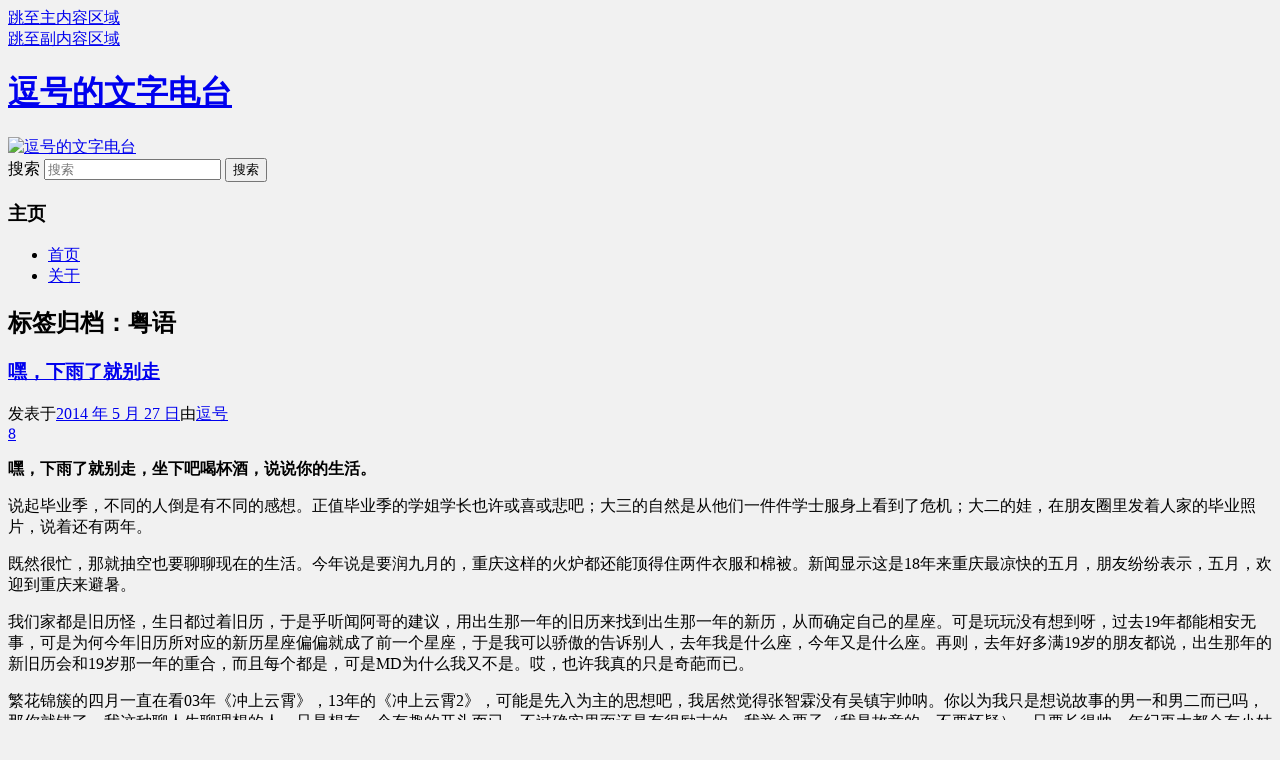

--- FILE ---
content_type: text/html; charset=UTF-8
request_url: https://chenfm.com/tag/%E7%B2%A4%E8%AF%AD
body_size: 10755
content:
<!DOCTYPE html>
<!--[if IE 6]>
<html id="ie6" lang="zh-Hans">
<![endif]-->
<!--[if IE 7]>
<html id="ie7" lang="zh-Hans">
<![endif]-->
<!--[if IE 8]>
<html id="ie8" lang="zh-Hans">
<![endif]-->
<!--[if !(IE 6) & !(IE 7) & !(IE 8)]><!-->
<html lang="zh-Hans">
<!--<![endif]-->
<head>
<meta charset="UTF-8" />
<meta name="viewport" content="width=device-width, initial-scale=1.0" />
<title>
粤语 | 逗号的文字电台	</title>
<link rel="profile" href="https://gmpg.org/xfn/11" />
<link rel="stylesheet" type="text/css" media="all" href="https://chenfm.com/wp-content/themes/twentyeleven/style.css?ver=20250415" />
<link rel="pingback" href="https://chenfm.com/xmlrpc.php">
<!--[if lt IE 9]>
<script src="https://chenfm.com/wp-content/themes/twentyeleven/js/html5.js?ver=3.7.0" type="text/javascript"></script>
<![endif]-->
<meta name='robots' content='max-image-preview:large' />
	<style>img:is([sizes="auto" i], [sizes^="auto," i]) { contain-intrinsic-size: 3000px 1500px }</style>
	<link rel="alternate" type="application/rss+xml" title="逗号的文字电台 &raquo; Feed" href="https://chenfm.com/feed" />
<link rel="alternate" type="application/rss+xml" title="逗号的文字电台 &raquo; 评论 Feed" href="https://chenfm.com/comments/feed" />
<link rel="alternate" type="application/rss+xml" title="逗号的文字电台 &raquo; 粤语 标签 Feed" href="https://chenfm.com/tag/%e7%b2%a4%e8%af%ad/feed" />
<script type="text/javascript">
/* <![CDATA[ */
window._wpemojiSettings = {"baseUrl":"https:\/\/s.w.org\/images\/core\/emoji\/16.0.1\/72x72\/","ext":".png","svgUrl":"https:\/\/s.w.org\/images\/core\/emoji\/16.0.1\/svg\/","svgExt":".svg","source":{"concatemoji":"https:\/\/chenfm.com\/wp-includes\/js\/wp-emoji-release.min.js?ver=6.8.3"}};
/*! This file is auto-generated */
!function(s,n){var o,i,e;function c(e){try{var t={supportTests:e,timestamp:(new Date).valueOf()};sessionStorage.setItem(o,JSON.stringify(t))}catch(e){}}function p(e,t,n){e.clearRect(0,0,e.canvas.width,e.canvas.height),e.fillText(t,0,0);var t=new Uint32Array(e.getImageData(0,0,e.canvas.width,e.canvas.height).data),a=(e.clearRect(0,0,e.canvas.width,e.canvas.height),e.fillText(n,0,0),new Uint32Array(e.getImageData(0,0,e.canvas.width,e.canvas.height).data));return t.every(function(e,t){return e===a[t]})}function u(e,t){e.clearRect(0,0,e.canvas.width,e.canvas.height),e.fillText(t,0,0);for(var n=e.getImageData(16,16,1,1),a=0;a<n.data.length;a++)if(0!==n.data[a])return!1;return!0}function f(e,t,n,a){switch(t){case"flag":return n(e,"\ud83c\udff3\ufe0f\u200d\u26a7\ufe0f","\ud83c\udff3\ufe0f\u200b\u26a7\ufe0f")?!1:!n(e,"\ud83c\udde8\ud83c\uddf6","\ud83c\udde8\u200b\ud83c\uddf6")&&!n(e,"\ud83c\udff4\udb40\udc67\udb40\udc62\udb40\udc65\udb40\udc6e\udb40\udc67\udb40\udc7f","\ud83c\udff4\u200b\udb40\udc67\u200b\udb40\udc62\u200b\udb40\udc65\u200b\udb40\udc6e\u200b\udb40\udc67\u200b\udb40\udc7f");case"emoji":return!a(e,"\ud83e\udedf")}return!1}function g(e,t,n,a){var r="undefined"!=typeof WorkerGlobalScope&&self instanceof WorkerGlobalScope?new OffscreenCanvas(300,150):s.createElement("canvas"),o=r.getContext("2d",{willReadFrequently:!0}),i=(o.textBaseline="top",o.font="600 32px Arial",{});return e.forEach(function(e){i[e]=t(o,e,n,a)}),i}function t(e){var t=s.createElement("script");t.src=e,t.defer=!0,s.head.appendChild(t)}"undefined"!=typeof Promise&&(o="wpEmojiSettingsSupports",i=["flag","emoji"],n.supports={everything:!0,everythingExceptFlag:!0},e=new Promise(function(e){s.addEventListener("DOMContentLoaded",e,{once:!0})}),new Promise(function(t){var n=function(){try{var e=JSON.parse(sessionStorage.getItem(o));if("object"==typeof e&&"number"==typeof e.timestamp&&(new Date).valueOf()<e.timestamp+604800&&"object"==typeof e.supportTests)return e.supportTests}catch(e){}return null}();if(!n){if("undefined"!=typeof Worker&&"undefined"!=typeof OffscreenCanvas&&"undefined"!=typeof URL&&URL.createObjectURL&&"undefined"!=typeof Blob)try{var e="postMessage("+g.toString()+"("+[JSON.stringify(i),f.toString(),p.toString(),u.toString()].join(",")+"));",a=new Blob([e],{type:"text/javascript"}),r=new Worker(URL.createObjectURL(a),{name:"wpTestEmojiSupports"});return void(r.onmessage=function(e){c(n=e.data),r.terminate(),t(n)})}catch(e){}c(n=g(i,f,p,u))}t(n)}).then(function(e){for(var t in e)n.supports[t]=e[t],n.supports.everything=n.supports.everything&&n.supports[t],"flag"!==t&&(n.supports.everythingExceptFlag=n.supports.everythingExceptFlag&&n.supports[t]);n.supports.everythingExceptFlag=n.supports.everythingExceptFlag&&!n.supports.flag,n.DOMReady=!1,n.readyCallback=function(){n.DOMReady=!0}}).then(function(){return e}).then(function(){var e;n.supports.everything||(n.readyCallback(),(e=n.source||{}).concatemoji?t(e.concatemoji):e.wpemoji&&e.twemoji&&(t(e.twemoji),t(e.wpemoji)))}))}((window,document),window._wpemojiSettings);
/* ]]> */
</script>
<style id='wp-emoji-styles-inline-css' type='text/css'>

	img.wp-smiley, img.emoji {
		display: inline !important;
		border: none !important;
		box-shadow: none !important;
		height: 1em !important;
		width: 1em !important;
		margin: 0 0.07em !important;
		vertical-align: -0.1em !important;
		background: none !important;
		padding: 0 !important;
	}
</style>
<link rel='stylesheet' id='wp-block-library-css' href='https://chenfm.com/wp-includes/css/dist/block-library/style.min.css?ver=6.8.3' type='text/css' media='all' />
<style id='wp-block-library-theme-inline-css' type='text/css'>
.wp-block-audio :where(figcaption){color:#555;font-size:13px;text-align:center}.is-dark-theme .wp-block-audio :where(figcaption){color:#ffffffa6}.wp-block-audio{margin:0 0 1em}.wp-block-code{border:1px solid #ccc;border-radius:4px;font-family:Menlo,Consolas,monaco,monospace;padding:.8em 1em}.wp-block-embed :where(figcaption){color:#555;font-size:13px;text-align:center}.is-dark-theme .wp-block-embed :where(figcaption){color:#ffffffa6}.wp-block-embed{margin:0 0 1em}.blocks-gallery-caption{color:#555;font-size:13px;text-align:center}.is-dark-theme .blocks-gallery-caption{color:#ffffffa6}:root :where(.wp-block-image figcaption){color:#555;font-size:13px;text-align:center}.is-dark-theme :root :where(.wp-block-image figcaption){color:#ffffffa6}.wp-block-image{margin:0 0 1em}.wp-block-pullquote{border-bottom:4px solid;border-top:4px solid;color:currentColor;margin-bottom:1.75em}.wp-block-pullquote cite,.wp-block-pullquote footer,.wp-block-pullquote__citation{color:currentColor;font-size:.8125em;font-style:normal;text-transform:uppercase}.wp-block-quote{border-left:.25em solid;margin:0 0 1.75em;padding-left:1em}.wp-block-quote cite,.wp-block-quote footer{color:currentColor;font-size:.8125em;font-style:normal;position:relative}.wp-block-quote:where(.has-text-align-right){border-left:none;border-right:.25em solid;padding-left:0;padding-right:1em}.wp-block-quote:where(.has-text-align-center){border:none;padding-left:0}.wp-block-quote.is-large,.wp-block-quote.is-style-large,.wp-block-quote:where(.is-style-plain){border:none}.wp-block-search .wp-block-search__label{font-weight:700}.wp-block-search__button{border:1px solid #ccc;padding:.375em .625em}:where(.wp-block-group.has-background){padding:1.25em 2.375em}.wp-block-separator.has-css-opacity{opacity:.4}.wp-block-separator{border:none;border-bottom:2px solid;margin-left:auto;margin-right:auto}.wp-block-separator.has-alpha-channel-opacity{opacity:1}.wp-block-separator:not(.is-style-wide):not(.is-style-dots){width:100px}.wp-block-separator.has-background:not(.is-style-dots){border-bottom:none;height:1px}.wp-block-separator.has-background:not(.is-style-wide):not(.is-style-dots){height:2px}.wp-block-table{margin:0 0 1em}.wp-block-table td,.wp-block-table th{word-break:normal}.wp-block-table :where(figcaption){color:#555;font-size:13px;text-align:center}.is-dark-theme .wp-block-table :where(figcaption){color:#ffffffa6}.wp-block-video :where(figcaption){color:#555;font-size:13px;text-align:center}.is-dark-theme .wp-block-video :where(figcaption){color:#ffffffa6}.wp-block-video{margin:0 0 1em}:root :where(.wp-block-template-part.has-background){margin-bottom:0;margin-top:0;padding:1.25em 2.375em}
</style>
<style id='classic-theme-styles-inline-css' type='text/css'>
/*! This file is auto-generated */
.wp-block-button__link{color:#fff;background-color:#32373c;border-radius:9999px;box-shadow:none;text-decoration:none;padding:calc(.667em + 2px) calc(1.333em + 2px);font-size:1.125em}.wp-block-file__button{background:#32373c;color:#fff;text-decoration:none}
</style>
<style id='global-styles-inline-css' type='text/css'>
:root{--wp--preset--aspect-ratio--square: 1;--wp--preset--aspect-ratio--4-3: 4/3;--wp--preset--aspect-ratio--3-4: 3/4;--wp--preset--aspect-ratio--3-2: 3/2;--wp--preset--aspect-ratio--2-3: 2/3;--wp--preset--aspect-ratio--16-9: 16/9;--wp--preset--aspect-ratio--9-16: 9/16;--wp--preset--color--black: #000;--wp--preset--color--cyan-bluish-gray: #abb8c3;--wp--preset--color--white: #fff;--wp--preset--color--pale-pink: #f78da7;--wp--preset--color--vivid-red: #cf2e2e;--wp--preset--color--luminous-vivid-orange: #ff6900;--wp--preset--color--luminous-vivid-amber: #fcb900;--wp--preset--color--light-green-cyan: #7bdcb5;--wp--preset--color--vivid-green-cyan: #00d084;--wp--preset--color--pale-cyan-blue: #8ed1fc;--wp--preset--color--vivid-cyan-blue: #0693e3;--wp--preset--color--vivid-purple: #9b51e0;--wp--preset--color--blue: #1982d1;--wp--preset--color--dark-gray: #373737;--wp--preset--color--medium-gray: #666;--wp--preset--color--light-gray: #e2e2e2;--wp--preset--gradient--vivid-cyan-blue-to-vivid-purple: linear-gradient(135deg,rgba(6,147,227,1) 0%,rgb(155,81,224) 100%);--wp--preset--gradient--light-green-cyan-to-vivid-green-cyan: linear-gradient(135deg,rgb(122,220,180) 0%,rgb(0,208,130) 100%);--wp--preset--gradient--luminous-vivid-amber-to-luminous-vivid-orange: linear-gradient(135deg,rgba(252,185,0,1) 0%,rgba(255,105,0,1) 100%);--wp--preset--gradient--luminous-vivid-orange-to-vivid-red: linear-gradient(135deg,rgba(255,105,0,1) 0%,rgb(207,46,46) 100%);--wp--preset--gradient--very-light-gray-to-cyan-bluish-gray: linear-gradient(135deg,rgb(238,238,238) 0%,rgb(169,184,195) 100%);--wp--preset--gradient--cool-to-warm-spectrum: linear-gradient(135deg,rgb(74,234,220) 0%,rgb(151,120,209) 20%,rgb(207,42,186) 40%,rgb(238,44,130) 60%,rgb(251,105,98) 80%,rgb(254,248,76) 100%);--wp--preset--gradient--blush-light-purple: linear-gradient(135deg,rgb(255,206,236) 0%,rgb(152,150,240) 100%);--wp--preset--gradient--blush-bordeaux: linear-gradient(135deg,rgb(254,205,165) 0%,rgb(254,45,45) 50%,rgb(107,0,62) 100%);--wp--preset--gradient--luminous-dusk: linear-gradient(135deg,rgb(255,203,112) 0%,rgb(199,81,192) 50%,rgb(65,88,208) 100%);--wp--preset--gradient--pale-ocean: linear-gradient(135deg,rgb(255,245,203) 0%,rgb(182,227,212) 50%,rgb(51,167,181) 100%);--wp--preset--gradient--electric-grass: linear-gradient(135deg,rgb(202,248,128) 0%,rgb(113,206,126) 100%);--wp--preset--gradient--midnight: linear-gradient(135deg,rgb(2,3,129) 0%,rgb(40,116,252) 100%);--wp--preset--font-size--small: 13px;--wp--preset--font-size--medium: 20px;--wp--preset--font-size--large: 36px;--wp--preset--font-size--x-large: 42px;--wp--preset--spacing--20: 0.44rem;--wp--preset--spacing--30: 0.67rem;--wp--preset--spacing--40: 1rem;--wp--preset--spacing--50: 1.5rem;--wp--preset--spacing--60: 2.25rem;--wp--preset--spacing--70: 3.38rem;--wp--preset--spacing--80: 5.06rem;--wp--preset--shadow--natural: 6px 6px 9px rgba(0, 0, 0, 0.2);--wp--preset--shadow--deep: 12px 12px 50px rgba(0, 0, 0, 0.4);--wp--preset--shadow--sharp: 6px 6px 0px rgba(0, 0, 0, 0.2);--wp--preset--shadow--outlined: 6px 6px 0px -3px rgba(255, 255, 255, 1), 6px 6px rgba(0, 0, 0, 1);--wp--preset--shadow--crisp: 6px 6px 0px rgba(0, 0, 0, 1);}:where(.is-layout-flex){gap: 0.5em;}:where(.is-layout-grid){gap: 0.5em;}body .is-layout-flex{display: flex;}.is-layout-flex{flex-wrap: wrap;align-items: center;}.is-layout-flex > :is(*, div){margin: 0;}body .is-layout-grid{display: grid;}.is-layout-grid > :is(*, div){margin: 0;}:where(.wp-block-columns.is-layout-flex){gap: 2em;}:where(.wp-block-columns.is-layout-grid){gap: 2em;}:where(.wp-block-post-template.is-layout-flex){gap: 1.25em;}:where(.wp-block-post-template.is-layout-grid){gap: 1.25em;}.has-black-color{color: var(--wp--preset--color--black) !important;}.has-cyan-bluish-gray-color{color: var(--wp--preset--color--cyan-bluish-gray) !important;}.has-white-color{color: var(--wp--preset--color--white) !important;}.has-pale-pink-color{color: var(--wp--preset--color--pale-pink) !important;}.has-vivid-red-color{color: var(--wp--preset--color--vivid-red) !important;}.has-luminous-vivid-orange-color{color: var(--wp--preset--color--luminous-vivid-orange) !important;}.has-luminous-vivid-amber-color{color: var(--wp--preset--color--luminous-vivid-amber) !important;}.has-light-green-cyan-color{color: var(--wp--preset--color--light-green-cyan) !important;}.has-vivid-green-cyan-color{color: var(--wp--preset--color--vivid-green-cyan) !important;}.has-pale-cyan-blue-color{color: var(--wp--preset--color--pale-cyan-blue) !important;}.has-vivid-cyan-blue-color{color: var(--wp--preset--color--vivid-cyan-blue) !important;}.has-vivid-purple-color{color: var(--wp--preset--color--vivid-purple) !important;}.has-black-background-color{background-color: var(--wp--preset--color--black) !important;}.has-cyan-bluish-gray-background-color{background-color: var(--wp--preset--color--cyan-bluish-gray) !important;}.has-white-background-color{background-color: var(--wp--preset--color--white) !important;}.has-pale-pink-background-color{background-color: var(--wp--preset--color--pale-pink) !important;}.has-vivid-red-background-color{background-color: var(--wp--preset--color--vivid-red) !important;}.has-luminous-vivid-orange-background-color{background-color: var(--wp--preset--color--luminous-vivid-orange) !important;}.has-luminous-vivid-amber-background-color{background-color: var(--wp--preset--color--luminous-vivid-amber) !important;}.has-light-green-cyan-background-color{background-color: var(--wp--preset--color--light-green-cyan) !important;}.has-vivid-green-cyan-background-color{background-color: var(--wp--preset--color--vivid-green-cyan) !important;}.has-pale-cyan-blue-background-color{background-color: var(--wp--preset--color--pale-cyan-blue) !important;}.has-vivid-cyan-blue-background-color{background-color: var(--wp--preset--color--vivid-cyan-blue) !important;}.has-vivid-purple-background-color{background-color: var(--wp--preset--color--vivid-purple) !important;}.has-black-border-color{border-color: var(--wp--preset--color--black) !important;}.has-cyan-bluish-gray-border-color{border-color: var(--wp--preset--color--cyan-bluish-gray) !important;}.has-white-border-color{border-color: var(--wp--preset--color--white) !important;}.has-pale-pink-border-color{border-color: var(--wp--preset--color--pale-pink) !important;}.has-vivid-red-border-color{border-color: var(--wp--preset--color--vivid-red) !important;}.has-luminous-vivid-orange-border-color{border-color: var(--wp--preset--color--luminous-vivid-orange) !important;}.has-luminous-vivid-amber-border-color{border-color: var(--wp--preset--color--luminous-vivid-amber) !important;}.has-light-green-cyan-border-color{border-color: var(--wp--preset--color--light-green-cyan) !important;}.has-vivid-green-cyan-border-color{border-color: var(--wp--preset--color--vivid-green-cyan) !important;}.has-pale-cyan-blue-border-color{border-color: var(--wp--preset--color--pale-cyan-blue) !important;}.has-vivid-cyan-blue-border-color{border-color: var(--wp--preset--color--vivid-cyan-blue) !important;}.has-vivid-purple-border-color{border-color: var(--wp--preset--color--vivid-purple) !important;}.has-vivid-cyan-blue-to-vivid-purple-gradient-background{background: var(--wp--preset--gradient--vivid-cyan-blue-to-vivid-purple) !important;}.has-light-green-cyan-to-vivid-green-cyan-gradient-background{background: var(--wp--preset--gradient--light-green-cyan-to-vivid-green-cyan) !important;}.has-luminous-vivid-amber-to-luminous-vivid-orange-gradient-background{background: var(--wp--preset--gradient--luminous-vivid-amber-to-luminous-vivid-orange) !important;}.has-luminous-vivid-orange-to-vivid-red-gradient-background{background: var(--wp--preset--gradient--luminous-vivid-orange-to-vivid-red) !important;}.has-very-light-gray-to-cyan-bluish-gray-gradient-background{background: var(--wp--preset--gradient--very-light-gray-to-cyan-bluish-gray) !important;}.has-cool-to-warm-spectrum-gradient-background{background: var(--wp--preset--gradient--cool-to-warm-spectrum) !important;}.has-blush-light-purple-gradient-background{background: var(--wp--preset--gradient--blush-light-purple) !important;}.has-blush-bordeaux-gradient-background{background: var(--wp--preset--gradient--blush-bordeaux) !important;}.has-luminous-dusk-gradient-background{background: var(--wp--preset--gradient--luminous-dusk) !important;}.has-pale-ocean-gradient-background{background: var(--wp--preset--gradient--pale-ocean) !important;}.has-electric-grass-gradient-background{background: var(--wp--preset--gradient--electric-grass) !important;}.has-midnight-gradient-background{background: var(--wp--preset--gradient--midnight) !important;}.has-small-font-size{font-size: var(--wp--preset--font-size--small) !important;}.has-medium-font-size{font-size: var(--wp--preset--font-size--medium) !important;}.has-large-font-size{font-size: var(--wp--preset--font-size--large) !important;}.has-x-large-font-size{font-size: var(--wp--preset--font-size--x-large) !important;}
:where(.wp-block-post-template.is-layout-flex){gap: 1.25em;}:where(.wp-block-post-template.is-layout-grid){gap: 1.25em;}
:where(.wp-block-columns.is-layout-flex){gap: 2em;}:where(.wp-block-columns.is-layout-grid){gap: 2em;}
:root :where(.wp-block-pullquote){font-size: 1.5em;line-height: 1.6;}
</style>
<link rel='stylesheet' id='twentyeleven-block-style-css' href='https://chenfm.com/wp-content/themes/twentyeleven/blocks.css?ver=20240703' type='text/css' media='all' />
<link rel="https://api.w.org/" href="https://chenfm.com/wp-json/" /><link rel="alternate" title="JSON" type="application/json" href="https://chenfm.com/wp-json/wp/v2/tags/770" /><link rel="EditURI" type="application/rsd+xml" title="RSD" href="https://chenfm.com/xmlrpc.php?rsd" />
<meta name="generator" content="WordPress 6.8.3" />
<style type="text/css">.recentcomments a{display:inline !important;padding:0 !important;margin:0 !important;}</style><style type="text/css" id="custom-background-css">
body.custom-background { background-color: #f1f1f1; }
</style>
	</head>

<body class="archive tag tag-770 custom-background wp-embed-responsive wp-theme-twentyeleven single-author one-column content">
<div class="skip-link"><a class="assistive-text" href="#content">跳至主内容区域</a></div><div class="skip-link"><a class="assistive-text" href="#secondary">跳至副内容区域</a></div><div id="page" class="hfeed">
	<header id="branding">
			<hgroup>
							<h1 id="site-title"><span><a href="https://chenfm.com/" rel="home" >逗号的文字电台</a></span></h1>
				<h2 id="site-description"></h2>
			</hgroup>

						<a href="https://chenfm.com/" rel="home" >
				<img src="https://chenfm.com/wp-content/themes/twentyeleven/images/headers/chessboard.jpg" width="1000" height="288" alt="逗号的文字电台" decoding="async" fetchpriority="high" />			</a>
			
									<form method="get" id="searchform" action="https://chenfm.com/">
		<label for="s" class="assistive-text">搜索</label>
		<input type="text" class="field" name="s" id="s" placeholder="搜索" />
		<input type="submit" class="submit" name="submit" id="searchsubmit" value="搜索" />
	</form>
			
			<nav id="access">
				<h3 class="assistive-text">主页</h3>
				<div class="menu"><ul>
<li ><a href="https://chenfm.com/">首页</a></li><li class="page_item page-item-6"><a href="https://chenfm.com/about">关于</a></li>
</ul></div>
			</nav><!-- #access -->
	</header><!-- #branding -->


	<div id="main">

		<section id="primary">
			<div id="content" role="main">

			
				<header class="page-header">
					<h1 class="page-title">
					标签归档：<span>粤语</span>					</h1>

									</header>

				
				
					
	<article id="post-1156" class="post-1156 post type-post status-publish format-standard hentry category-diary tag-437 tag-769 tag-49 tag-770">
		<header class="entry-header">
						<h1 class="entry-title"><a href="https://chenfm.com/1156.html" rel="bookmark">嘿，下雨了就别走</a></h1>
			
						<div class="entry-meta">
				<span class="sep">发表于</span><a href="https://chenfm.com/1156.html" title="下午 11:06" rel="bookmark"><time class="entry-date" datetime="2014-05-27T23:06:54+08:00">2014 年 5 月 27 日</time></a><span class="by-author"><span class="sep">由</span><span class="author vcard"><a class="url fn n" href="https://chenfm.com/author/douhao" title="查看所有由逗号发布的文章" rel="author">逗号</a></span></span>			</div><!-- .entry-meta -->
			
						<div class="comments-link">
				<a href="https://chenfm.com/1156.html#comments">8</a>			</div>
					</header><!-- .entry-header -->

				<div class="entry-content">
			<p><b>嘿，下雨了就别走，坐下吧喝杯酒，说说你的生活。</b> </p>
<p>说起毕业季，不同的人倒是有不同的感想。正值毕业季的学姐学长也许或喜或悲吧；大三的自然是从他们一件件学士服身上看到了危机；大二的娃，在朋友圈里发着人家的毕业照片，说着还有两年。 </p>
<p>既然很忙，那就抽空也要聊聊现在的生活。今年说是要润九月的，重庆这样的火炉都还能顶得住两件衣服和棉被。新闻显示这是18年来重庆最凉快的五月，朋友纷纷表示，五月，欢迎到重庆来避暑。 </p>
<p>我们家都是旧历怪，生日都过着旧历，于是乎听闻阿哥的建议，用出生那一年的旧历来找到出生那一年的新历，从而确定自己的星座。可是玩玩没有想到呀，过去19年都能相安无事，可是为何今年旧历所对应的新历星座偏偏就成了前一个星座，于是我可以骄傲的告诉别人，去年我是什么座，今年又是什么座。再则，去年好多满19岁的朋友都说，出生那年的新旧历会和19岁那一年的重合，而且每个都是，可是MD为什么我又不是。哎，也许我真的只是奇葩而已。 </p>
<p>繁花锦簇的四月一直在看03年《冲上云霄》，13年的《冲上云霄2》，可能是先入为主的思想吧，我居然觉得张智霖没有吴镇宇帅呐。你以为我只是想说故事的男一和男二而已吗，那你就错了。我这种聊人生聊理想的人，只是想有一个有趣的开头而已。不过确实里面还是有很励志的，我举个栗子（我是故意的，不要怀疑），只要长得帅，年纪再大都会有小姑娘不顾一切扑上去的。好吧说真的，尽管里面sam哥说了好多的人生道理，但是我还是有认真的记住了一点。就是sam哥说他们上一代的人特别长情，这一代的人就很难做到了，我们大多数人现在是享乐主义，他举得栗子是，他吃水果雪糕的话会先吃掉雪糕，把水果留到最后，意味着最精彩最美好的东西在最后再来享受；而holiday吃雪糕肯定是要先吃掉果肉，再来吃雪糕，精彩的东西就在第一时间享乐了。我想此中的含义，各自是有各自的理解的，无需赘述。 </p>
<p>由于之前一直把广州深圳作为以后自己的职业发展地，所以多粤语的兴趣是极高的。万万没想到的是，下定决心让自己学粤语的居然是两部电视剧。所以专门买了全套的视频看其中的细节，声母、韵母、九个音调，但是困难是什么呀，我到现在都还不知道他们拼音的组合原则到底是什么，若有大神指点迷津那真真是极好的！(广州、深圳这些想法留着，对比十年后的我到底在哪里) </p>
<p>哈，现在窗外面又开始下着雨，我请你喝杯奶茶，你说说你现在的生活好吗？</p>
					</div><!-- .entry-content -->
		
		<footer class="entry-meta">
			
										<span class="cat-links">
					<span class="entry-utility-prep entry-utility-prep-cat-links">发表在</span> <a href="https://chenfm.com/category/diary" rel="category tag">温暖记忆</a>			</span>
							
										<span class="sep"> | </span>
								<span class="tag-links">
					<span class="entry-utility-prep entry-utility-prep-tag-links">标签为</span> <a href="https://chenfm.com/tag/%e4%b8%8b%e9%9b%a8" rel="tag">下雨</a>、<a href="https://chenfm.com/tag/%e6%af%95%e4%b8%9a%e5%ad%a3" rel="tag">毕业季</a>、<a href="https://chenfm.com/tag/%e7%94%9f%e6%b4%bb" rel="tag">生活</a>、<a href="https://chenfm.com/tag/%e7%b2%a4%e8%af%ad" rel="tag">粤语</a>			</span>
							
										<span class="sep"> | </span>
						<span class="comments-link"><a href="https://chenfm.com/1156.html#comments"><b>8</b>条回复</a></span>
			
					</footer><!-- .entry-meta -->
	</article><!-- #post-1156 -->

				
				
			
			</div><!-- #content -->
		</section><!-- #primary -->


	</div><!-- #main -->

	<footer id="colophon">

			
<div id="supplementary" class="three">
		<div id="first" class="widget-area" role="complementary">
		<aside id="categories-2" class="widget widget_categories"><h3 class="widget-title">分类</h3>
			<ul>
					<li class="cat-item cat-item-4"><a href="https://chenfm.com/category/peom">小诗FM</a>
</li>
	<li class="cat-item cat-item-557"><a href="https://chenfm.com/category/life-is-a-bitch">感受生活</a>
</li>
	<li class="cat-item cat-item-259"><a href="https://chenfm.com/category/where-should-i-go">找不到归属了</a>
</li>
	<li class="cat-item cat-item-199"><a href="https://chenfm.com/category/songs">最爱MUSIC</a>
</li>
	<li class="cat-item cat-item-1"><a href="https://chenfm.com/category/diary">温暖记忆</a>
</li>
	<li class="cat-item cat-item-858"><a href="https://chenfm.com/category/%e7%88%b1%e7%9c%8b%e7%94%b5%e5%bd%b1">爱看电影</a>
</li>
	<li class="cat-item cat-item-251"><a href="https://chenfm.com/category/dream">用双脚丈量梦想</a>
</li>
	<li class="cat-item cat-item-198"><a href="https://chenfm.com/category/reading">读书笔记</a>
</li>
	<li class="cat-item cat-item-6"><a href="https://chenfm.com/category/carmen-says">风言风语</a>
</li>
			</ul>

			</aside><aside id="recent-comments-2" class="widget widget_recent_comments"><h3 class="widget-title">你们说什么呢？</h3><ul id="recentcomments"><li class="recentcomments"><span class="comment-author-link"><a href="http://zaimy-16.ru" class="url" rel="ugc external nofollow">zaimi_ifOa</a></span> 发表在《<a href="https://chenfm.com/1448.html#comment-24139">明天五月，春天结束了</a>》</li><li class="recentcomments"><span class="comment-author-link"><a href="http://mostbet4155.ru" class="url" rel="ugc external nofollow">mostbet_pmPl</a></span> 发表在《<a href="https://chenfm.com/1448.html#comment-23603">明天五月，春天结束了</a>》</li><li class="recentcomments"><span class="comment-author-link"><a href="http://stavki-prognozy-1.ru" class="url" rel="ugc external nofollow">stavki prognozy_baPt</a></span> 发表在《<a href="https://chenfm.com/1448.html#comment-23230">明天五月，春天结束了</a>》</li><li class="recentcomments"><span class="comment-author-link"><a href="https://blog.seekdoor.me/" class="url" rel="ugc external nofollow">袅残烟</a></span> 发表在《<a href="https://chenfm.com/1448.html#comment-13061">明天五月，春天结束了</a>》</li><li class="recentcomments"><span class="comment-author-link"><a href="https://keplr.me" class="url" rel="ugc external nofollow">Michaelinemo</a></span> 发表在《<a href="https://chenfm.com/1443.html#comment-10405">嚯，温柔的秋天</a>》</li></ul></aside>	</div><!-- #first .widget-area -->
	
		<div id="second" class="widget-area" role="complementary">
		
		<aside id="recent-posts-2" class="widget widget_recent_entries">
		<h3 class="widget-title">近期文章</h3>
		<ul>
											<li>
					<a href="https://chenfm.com/1448.html">明天五月，春天结束了</a>
									</li>
											<li>
					<a href="https://chenfm.com/1443.html">嚯，温柔的秋天</a>
									</li>
											<li>
					<a href="https://chenfm.com/1437.html">成长就是不断妥协</a>
									</li>
											<li>
					<a href="https://chenfm.com/1433.html">再见，安顺|山川一程湖海又一程</a>
									</li>
											<li>
					<a href="https://chenfm.com/1431.html">你那边有没有繁星和满月？</a>
									</li>
											<li>
					<a href="https://chenfm.com/1426.html">我们在夏枝繁茂时再见|毕业三周年</a>
									</li>
											<li>
					<a href="https://chenfm.com/1423.html">七月上</a>
									</li>
											<li>
					<a href="https://chenfm.com/1419.html">生活总有不愿的别离</a>
									</li>
											<li>
					<a href="https://chenfm.com/1415.html">秋 忆 浓</a>
									</li>
											<li>
					<a href="https://chenfm.com/1409.html">一生太短 一生好长</a>
									</li>
											<li>
					<a href="https://chenfm.com/1406.html">记一次离职</a>
									</li>
											<li>
					<a href="https://chenfm.com/1403.html">什么节，什么结</a>
									</li>
											<li>
					<a href="https://chenfm.com/1398.html">回望</a>
									</li>
											<li>
					<a href="https://chenfm.com/1395.html">十年磨一剑，半年写一篇</a>
									</li>
											<li>
					<a href="https://chenfm.com/1389.html">不算总结的2016</a>
									</li>
											<li>
					<a href="https://chenfm.com/1384.html">拿着回忆装文艺</a>
									</li>
											<li>
					<a href="https://chenfm.com/1380.html">文字的关怀</a>
									</li>
											<li>
					<a href="https://chenfm.com/1378.html">你是你</a>
									</li>
											<li>
					<a href="https://chenfm.com/1354.html">光阴的故事</a>
									</li>
											<li>
					<a href="https://chenfm.com/1363.html">贩卖时间</a>
									</li>
					</ul>

		</aside>	</div><!-- #second .widget-area -->
	
		<div id="third" class="widget-area" role="complementary">
		<aside id="archives-2" class="widget widget_archive"><h3 class="widget-title">归档</h3>		<label class="screen-reader-text" for="archives-dropdown-2">归档</label>
		<select id="archives-dropdown-2" name="archive-dropdown">
			
			<option value="">选择月份</option>
				<option value='https://chenfm.com/date/2023/08'> 2023 年 8 月 &nbsp;(1)</option>
	<option value='https://chenfm.com/date/2020/08'> 2020 年 8 月 &nbsp;(1)</option>
	<option value='https://chenfm.com/date/2019/10'> 2019 年 10 月 &nbsp;(3)</option>
	<option value='https://chenfm.com/date/2019/07'> 2019 年 7 月 &nbsp;(2)</option>
	<option value='https://chenfm.com/date/2019/04'> 2019 年 4 月 &nbsp;(1)</option>
	<option value='https://chenfm.com/date/2018/10'> 2018 年 10 月 &nbsp;(1)</option>
	<option value='https://chenfm.com/date/2018/07'> 2018 年 7 月 &nbsp;(1)</option>
	<option value='https://chenfm.com/date/2018/05'> 2018 年 5 月 &nbsp;(1)</option>
	<option value='https://chenfm.com/date/2018/04'> 2018 年 4 月 &nbsp;(1)</option>
	<option value='https://chenfm.com/date/2018/03'> 2018 年 3 月 &nbsp;(1)</option>
	<option value='https://chenfm.com/date/2017/06'> 2017 年 6 月 &nbsp;(1)</option>
	<option value='https://chenfm.com/date/2017/01'> 2017 年 1 月 &nbsp;(1)</option>
	<option value='https://chenfm.com/date/2016/11'> 2016 年 11 月 &nbsp;(1)</option>
	<option value='https://chenfm.com/date/2016/10'> 2016 年 10 月 &nbsp;(2)</option>
	<option value='https://chenfm.com/date/2016/05'> 2016 年 5 月 &nbsp;(1)</option>
	<option value='https://chenfm.com/date/2016/04'> 2016 年 4 月 &nbsp;(3)</option>
	<option value='https://chenfm.com/date/2016/03'> 2016 年 3 月 &nbsp;(3)</option>
	<option value='https://chenfm.com/date/2016/02'> 2016 年 2 月 &nbsp;(2)</option>
	<option value='https://chenfm.com/date/2016/01'> 2016 年 1 月 &nbsp;(3)</option>
	<option value='https://chenfm.com/date/2015/12'> 2015 年 12 月 &nbsp;(2)</option>
	<option value='https://chenfm.com/date/2015/11'> 2015 年 11 月 &nbsp;(1)</option>
	<option value='https://chenfm.com/date/2015/10'> 2015 年 10 月 &nbsp;(3)</option>
	<option value='https://chenfm.com/date/2015/09'> 2015 年 9 月 &nbsp;(4)</option>
	<option value='https://chenfm.com/date/2015/08'> 2015 年 8 月 &nbsp;(2)</option>
	<option value='https://chenfm.com/date/2015/07'> 2015 年 7 月 &nbsp;(3)</option>
	<option value='https://chenfm.com/date/2015/06'> 2015 年 6 月 &nbsp;(3)</option>
	<option value='https://chenfm.com/date/2015/05'> 2015 年 5 月 &nbsp;(1)</option>
	<option value='https://chenfm.com/date/2015/04'> 2015 年 4 月 &nbsp;(3)</option>
	<option value='https://chenfm.com/date/2015/03'> 2015 年 3 月 &nbsp;(1)</option>
	<option value='https://chenfm.com/date/2015/02'> 2015 年 2 月 &nbsp;(1)</option>
	<option value='https://chenfm.com/date/2015/01'> 2015 年 1 月 &nbsp;(4)</option>
	<option value='https://chenfm.com/date/2014/12'> 2014 年 12 月 &nbsp;(1)</option>
	<option value='https://chenfm.com/date/2014/10'> 2014 年 10 月 &nbsp;(1)</option>
	<option value='https://chenfm.com/date/2014/09'> 2014 年 9 月 &nbsp;(6)</option>
	<option value='https://chenfm.com/date/2014/08'> 2014 年 8 月 &nbsp;(4)</option>
	<option value='https://chenfm.com/date/2014/07'> 2014 年 7 月 &nbsp;(7)</option>
	<option value='https://chenfm.com/date/2014/06'> 2014 年 6 月 &nbsp;(8)</option>
	<option value='https://chenfm.com/date/2014/05'> 2014 年 5 月 &nbsp;(7)</option>
	<option value='https://chenfm.com/date/2014/04'> 2014 年 4 月 &nbsp;(7)</option>
	<option value='https://chenfm.com/date/2014/03'> 2014 年 3 月 &nbsp;(19)</option>
	<option value='https://chenfm.com/date/2014/02'> 2014 年 2 月 &nbsp;(11)</option>
	<option value='https://chenfm.com/date/2014/01'> 2014 年 1 月 &nbsp;(6)</option>
	<option value='https://chenfm.com/date/2013/12'> 2013 年 12 月 &nbsp;(8)</option>
	<option value='https://chenfm.com/date/2013/11'> 2013 年 11 月 &nbsp;(13)</option>
	<option value='https://chenfm.com/date/2013/10'> 2013 年 10 月 &nbsp;(10)</option>
	<option value='https://chenfm.com/date/2013/09'> 2013 年 9 月 &nbsp;(17)</option>
	<option value='https://chenfm.com/date/2013/08'> 2013 年 8 月 &nbsp;(20)</option>
	<option value='https://chenfm.com/date/2013/07'> 2013 年 7 月 &nbsp;(8)</option>
	<option value='https://chenfm.com/date/2013/06'> 2013 年 6 月 &nbsp;(13)</option>
	<option value='https://chenfm.com/date/2013/05'> 2013 年 5 月 &nbsp;(15)</option>
	<option value='https://chenfm.com/date/2013/04'> 2013 年 4 月 &nbsp;(15)</option>
	<option value='https://chenfm.com/date/2013/03'> 2013 年 3 月 &nbsp;(15)</option>
	<option value='https://chenfm.com/date/2013/02'> 2013 年 2 月 &nbsp;(19)</option>
	<option value='https://chenfm.com/date/2013/01'> 2013 年 1 月 &nbsp;(15)</option>
	<option value='https://chenfm.com/date/2012/12'> 2012 年 12 月 &nbsp;(20)</option>
	<option value='https://chenfm.com/date/2012/11'> 2012 年 11 月 &nbsp;(32)</option>
	<option value='https://chenfm.com/date/2012/10'> 2012 年 10 月 &nbsp;(29)</option>
	<option value='https://chenfm.com/date/2012/09'> 2012 年 9 月 &nbsp;(5)</option>
	<option value='https://chenfm.com/date/2012/08'> 2012 年 8 月 &nbsp;(7)</option>
	<option value='https://chenfm.com/date/2012/07'> 2012 年 7 月 &nbsp;(5)</option>
	<option value='https://chenfm.com/date/2012/06'> 2012 年 6 月 &nbsp;(6)</option>
	<option value='https://chenfm.com/date/2012/01'> 2012 年 1 月 &nbsp;(1)</option>
	<option value='https://chenfm.com/date/2011/07'> 2011 年 7 月 &nbsp;(1)</option>
	<option value='https://chenfm.com/date/2011/06'> 2011 年 6 月 &nbsp;(1)</option>
	<option value='https://chenfm.com/date/2011/05'> 2011 年 5 月 &nbsp;(3)</option>
	<option value='https://chenfm.com/date/2011/04'> 2011 年 4 月 &nbsp;(2)</option>
	<option value='https://chenfm.com/date/2011/03'> 2011 年 3 月 &nbsp;(3)</option>
	<option value='https://chenfm.com/date/2010/11'> 2010 年 11 月 &nbsp;(1)</option>
	<option value='https://chenfm.com/date/2010/10'> 2010 年 10 月 &nbsp;(1)</option>
	<option value='https://chenfm.com/date/2010/09'> 2010 年 9 月 &nbsp;(1)</option>
	<option value='https://chenfm.com/date/2010/08'> 2010 年 8 月 &nbsp;(1)</option>
	<option value='https://chenfm.com/date/2010/07'> 2010 年 7 月 &nbsp;(1)</option>
	<option value='https://chenfm.com/date/2010/06'> 2010 年 6 月 &nbsp;(1)</option>
	<option value='https://chenfm.com/date/2010/05'> 2010 年 5 月 &nbsp;(1)</option>
	<option value='https://chenfm.com/date/2010/04'> 2010 年 4 月 &nbsp;(1)</option>
	<option value='https://chenfm.com/date/2010/03'> 2010 年 3 月 &nbsp;(1)</option>
	<option value='https://chenfm.com/date/2010/02'> 2010 年 2 月 &nbsp;(5)</option>

		</select>

			<script type="text/javascript">
/* <![CDATA[ */

(function() {
	var dropdown = document.getElementById( "archives-dropdown-2" );
	function onSelectChange() {
		if ( dropdown.options[ dropdown.selectedIndex ].value !== '' ) {
			document.location.href = this.options[ this.selectedIndex ].value;
		}
	}
	dropdown.onchange = onSelectChange;
})();

/* ]]> */
</script>
</aside><aside id="linkcat-2" class="widget widget_links"><h3 class="widget-title">链接表</h3>
	<ul class='xoxo blogroll'>
<li><a href="http://blog.sina.com.cn/yilukaihua">一路开花</a></li>
<li><a href="https://chenghouwen.com" target="_blank">勺子</a></li>
<li><a href="https://www.tumutanzi.com" title="这是一个……" target="_blank">土木坛子</a></li>
<li><a href="https://heshizi.com" title="河石子同学" target="_blank">扯远了</a></li>
<li><a href="http://chaijing.blogchina.com">柴静</a></li>
<li><a href="http://blog.sina.com.cn/jsmedia">郎咸平</a></li>

	</ul>
</aside>
<aside id="meta-2" class="widget widget_meta"><h3 class="widget-title">其他操作</h3>
		<ul>
						<li><a href="https://chenfm.com/wp-login.php">登录</a></li>
			<li><a href="https://chenfm.com/feed">条目 feed</a></li>
			<li><a href="https://chenfm.com/comments/feed">评论 feed</a></li>

			<li><a href="https://cn.wordpress.org/">WordPress.org</a></li>
		</ul>

		</aside>	</div><!-- #third .widget-area -->
	</div><!-- #supplementary -->

			<div id="site-generator">
												<a href="https://cn.wordpress.org/" class="imprint" title="优雅的个人发布平台">
					自豪地采用WordPress				</a>
			</div>
	</footer><!-- #colophon -->
</div><!-- #page -->

<script type="speculationrules">
{"prefetch":[{"source":"document","where":{"and":[{"href_matches":"\/*"},{"not":{"href_matches":["\/wp-*.php","\/wp-admin\/*","\/wp-content\/uploads\/*","\/wp-content\/*","\/wp-content\/plugins\/*","\/wp-content\/themes\/twentyeleven\/*","\/*\\?(.+)"]}},{"not":{"selector_matches":"a[rel~=\"nofollow\"]"}},{"not":{"selector_matches":".no-prefetch, .no-prefetch a"}}]},"eagerness":"conservative"}]}
</script>

<script defer src="https://static.cloudflareinsights.com/beacon.min.js/vcd15cbe7772f49c399c6a5babf22c1241717689176015" integrity="sha512-ZpsOmlRQV6y907TI0dKBHq9Md29nnaEIPlkf84rnaERnq6zvWvPUqr2ft8M1aS28oN72PdrCzSjY4U6VaAw1EQ==" data-cf-beacon='{"version":"2024.11.0","token":"d1aa77e5a74245029e9ecd83fd4dfcc1","r":1,"server_timing":{"name":{"cfCacheStatus":true,"cfEdge":true,"cfExtPri":true,"cfL4":true,"cfOrigin":true,"cfSpeedBrain":true},"location_startswith":null}}' crossorigin="anonymous"></script>
</body>
</html>
